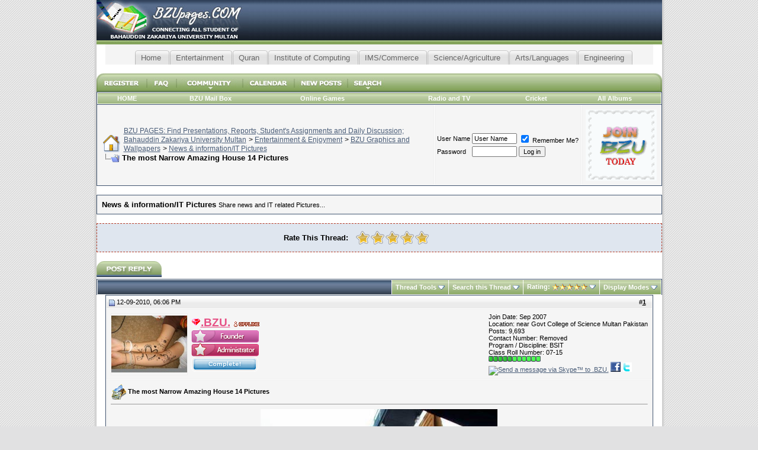

--- FILE ---
content_type: text/html; charset=windows-1256
request_url: http://bzupages.com/f348/most-narrow-amazing-house-14-pictures-11328/
body_size: 13127
content:
<!DOCTYPE html PUBLIC "-//W3C//DTD XHTML 1.0 Transitional//EN" "http://www.w3.org/TR/xhtml1/DTD/xhtml1-transitional.dtd"> <html xmlns="http://www.w3.org/1999/xhtml" dir="ltr" lang="en"> <head>
<base href="http://bzupages.com/" /><!--[if IE]></base><![endif]--> <link rel="canonical" href="http://bzupages.com/f348/most-narrow-amazing-house-14-pictures-11328/" /> <meta http-equiv="Content-Type" content="text/html; charset=windows-1256" /> <meta name="generator" content="vBulletin 3.8.2" /> <meta name="keywords" content="most,Narrow,Amazing,House,14,Pictures,amazing, house, narrow, pictures,  The most Narrow Amazing House 14 Pictures, Community,Friendship,lecture,News,Chit Chat, Comuter,Department,Islamic Stuff,Softwares" /> <meta name="description" content=" The most Narrow Amazing House 14 Pictures News &amp; information/IT Pictures" />  <style type="text/css" id="vbulletin_css">
/**
* vBulletin 3.8.2 CSS
* Style: 'Crastel'; Style ID: 97
*/
@import url("clientscript/vbulletin_css/style-946afc3f-00097.css");
</style> <link rel="stylesheet" type="text/css" href="http://bzupages.com/clientscript/vbulletin_important.css?v=389" /> <style type="text/css" id="bbcode_css"> <!--
.bbcode {
font-size:12px;
color:black;
}
.bbcode_title {
font-size:1em;
color:black;
}
// --> </style>  <script type="text/javascript" src="http://ajax.googleapis.com/ajax/libs/yui/2.9.0/build/yahoo-dom-event/yahoo-dom-event.js?v=389"></script> <script type="text/javascript" src="http://ajax.googleapis.com/ajax/libs/yui/2.9.0/build/connection/connection-min.js?v=389"></script> <script type="text/javascript"> <!--
var SESSIONURL = "s=a5393220f2541ed4935d511a5167d92d&";
var SECURITYTOKEN = "guest";
var IMGDIR_MISC = "images/crastel/misc";
var vb_disable_ajax = parseInt("0", 10);
// --> </script> <script type="text/javascript" src="http://bzupages.com/clientscript/vbulletin_global.js?v=389"></script> <script type="text/javascript" src="http://bzupages.com/clientscript/vbulletin_menu.js?v=389"></script> <link rel="alternate" type="application/rss+xml" title="BZU PAGES: Find Presentations, Reports, Student's Assignments and Daily Discussion; Bahauddin Zakariya University Multan RSS Feed" href="http://bzupages.com/external.php?type=RSS2" /> <link rel="alternate" type="application/rss+xml" title="BZU PAGES: Find Presentations, Reports, Student's Assignments and Daily Discussion; Bahauddin Zakariya University Multan - News &amp; information/IT Pictures - RSS Feed" href="http://bzupages.com/external.php?type=RSS2&amp;forumids=348" /> <link type="text/css" rel="stylesheet" media="all" href="/cometchat/css/cometchat.css" /> <style type="text/css">
 
      .tabsC {
      float:left;
      width:100%;
      background:#F4F4F4;
      font-size:93%;
      line-height:normal;
      }
    .tabsC ul {
	  margin:0;
	  padding:10px 10px 0 50px;
	  list-style:none;
      }
    .tabsC li {
      display:inline;
      margin:0;
      padding:0;
      }
    .tabsC a {
      float:left;
      background:url("images/bzu/tableftB.gif") no-repeat left top;
      margin:0;
      padding:0 0 0 4px;
      text-decoration:none;
      }
    .tabsC a span {
      float:left;
      display:block;
      background:url("images/bzu/tabrightB.gif") no-repeat right top;
      padding:5px 15px 4px 6px;
      color:#666;
      }
    /* Commented Backslash Hack hides rule from IE5-Mac \*/
    .tabsC a span {float:none;}
    /* End IE5-Mac hack */
    .tabsC a:hover span {
      color:#000;
      }
    .tabsC a:hover {
      background-position:0% -42px;
      }
    .tabsC a:hover span {
      background-position:100% -42px;
      }
	

	


</style><script type="text/javascript" src="http://bzupages.com/clientscript/ncode_imageresizer.js?v=1.0.2"></script> <script type="text/javascript"> <!--
NcodeImageResizer.MODE = 'enlarge';

NcodeImageResizer.MAXWIDTH = 770;
NcodeImageResizer.MAXHEIGHT = 1200;


NcodeImageResizer.MAXWIDTHSIGS = 400;
NcodeImageResizer.MAXHEIGHTSIGS = 100;

NcodeImageResizer.BBURL = 'http://bzupages.com';

vbphrase['ncode_imageresizer_warning_small'] = 'Click this bar to view the full image.';
vbphrase['ncode_imageresizer_warning_filesize'] = 'This image has been resized. Click this bar to view the full image. The original image is sized %1$sx%2$s and weights %3$sKB.';
vbphrase['ncode_imageresizer_warning_no_filesize'] = 'This image has been resized. Click this bar to view the full image. The original image is sized %1$sx%2$s.';
vbphrase['ncode_imageresizer_warning_fullsize'] = 'Click this bar to view the small image.';
//--> </script> <style type="text/css">

table.ncode_imageresizer_warning {
background: #FFFFE1; 
color: #000000; 
border: 1px solid #CCCFFF; 
	cursor: pointer;
}

table.ncode_imageresizer_warning td {
	font-size: 10px;
	vertical-align: middle;
	text-decoration: none;
}

table.ncode_imageresizer_warning td.td1 {
	padding: 5px;
}

table.ncode_imageresizer_warning td.td1 {
	padding: 2px;
}

</style> <title> The most Narrow Amazing House 14 Pictures - BZU PAGES: Find Presentations, Reports, Student's Assignments and Daily Discussion; Bahauddin Zakariya University Multan</title> <script type="text/javascript" src="http://bzupages.com/clientscript/vbulletin_post_loader.js?v=389"></script> <style type="text/css" id="vbulletin_showthread_css"> <!--
	
	#tag_edit_list { list-style:none; margin:0px; padding:0px; }
	#tag_edit_list li { float:left; display:block; width:200px; }
	#tag_edit_list li.mine { font-weight:bold; }
	
	#links div { white-space: nowrap; }
	#links img { vertical-align: middle; }
	--> </style> <style type="text/css">
		span.sortarrow {position:absolute;}
		span.sortarrow img {border:0;}
		a.sortheader {text-decoration:none; display:block; width:100%;}
	</style> <script type="text/javascript">
		var IMGDIR_BUTTON = "images/crastel/buttons";
	</script> <script type="text/javascript" src="http://bzupages.com/clientscript/sorttable.js"></script> </head> <body onload="">  <a name="top"></a> <table style="background-image:url(images/crastel/c2_04.jpg); repeat-x top;" border="0" width="955" cellpadding="0" cellspacing="0" align="center"> <tr> <td width="10" style="background-image:url(images/crastel/c2_01.jpg); background-repeat:repeat-y; background-position:right;">&nbsp;</td> <td><table border="0" width="100%" cellpadding="0" cellspacing="0"> <tr> <td align="left"><a href="http://bzupages.com/"><img src="http://bzupages.com/images/crastel/c2_02.jpg" border="0" alt="BZU PAGES: Find Presentations, Reports, Student's Assignments and Daily Discussion; Bahauddin Zakariya University Multan" /></a></td> <td width="100%" align="right" style="padding-bottom: 6px;"> </td> <td width="10"><img src="http://bzupages.com/images/crastel/c2_04.jpg" alt="Right Header" /></td> </tr> </table>    <div align="center"> <div class="page" style="width:955px; text-align:left"> <div style="padding:0px 15px 0px 15px" align="left">  <center> <div class="tabsC"> <ul> <li ><a href="http://bzupages.com/1-welcome-all-students/"  title="Home"> <span>Home</span></a></li> <li ><a href="http://bzupages.com/42-entertainment-enjoyment/"  title="Entertainment enjoyment" > <span>Entertainment</span></a></li> <li ><a rel="nofollow" href="https://www.almuslimeen.info/quran/"  title="Recite Quran Majeed" > <span>Quran</span></a></li> <li ><a href="http://bzupages.com/343-institute-computing/"  title="Institute of Computing"><span>Institute of Computing</span></a></li> <li ><a href="http://bzupages.com/344-ims-commerce/"  title="Institute of Management and Sciences and Commerce Department"><span>IMS/Commerce</span></a></li> <li ><a href="http://bzupages.com/197-faculty-science-agriculture/"  title="Faculty of Science and Agriculture "><span>Science/Agriculture</span></a></li> <li ><a href="http://bzupages.com/345-arts-languages/"  title="Faculty of Arts and Languages"><span>Arts/Languages</span></a></li> <li ><a href="http://bzupages.com/356-university-engineering/"  title="Engineering"><span>Engineering</span></a></li></ul> </div> <br> <script type="text/javascript"><!--
google_ad_client = "pub-1633313314688622";
/* 728x15, created 7/26/10 */
google_ad_slot = "9424417617";
google_ad_width = 728;
google_ad_height = 15;
//--> </script> <script type="text/javascript"
src="http://pagead2.googlesyndication.com/pagead/show_ads.js"> </script> </center> </div> </center> <script type="text/javascript"> <!--
function log_out()
{
	ht = document.getElementsByTagName("html");
	ht[0].style.filter = "progid:DXImageTransform.Microsoft.BasicImage(grayscale=1)";
	if (confirm('Are you sure you want to log out?'))
	{
		return true;
	}
	else
	{
		ht[0].style.filter = "";
		return false;
	}
}
//--> </script>  <div align="center"> <table cellpadding="0" style="background-image:url(images/crastel/c2_18.jpg);" cellspacing="0" border="0" width="100%" align="center"> <tr align="center"> <td ><a href="http://bzupages.com/register.php" rel="nofollow"><img src="http://bzupages.com/images/crastel/c2_12.jpg" alt="Register" width="84" height="31" border="0" /></a></td> <td ><a href="http://bzupages.com/faq.php" accesskey="5"><img src="http://bzupages.com/images/crastel/c2_11.jpg" alt="FAQ" width="50" height="31" border="0" /></a></td> <td id="community" ><a href="http://bzupages.com/f348/most-narrow-amazing-house-14-pictures-11328/?nojs=1#community"><img src="http://bzupages.com/images/crastel/c2_10.jpg" alt="Community" width="112" height="31" border="0" /></a><script type="text/javascript"> vbmenu_register("community", "TRUE");</script></td> <td ><a href="http://bzupages.com/calendar.php"><img src="http://bzupages.com/images/crastel/c2_13.jpg" alt="Calendar" width="87" height="31" border="0" /></a></td> <td ><a href="http://bzupages.com/search.php?do=getdaily" accesskey="2"><img src="http://bzupages.com/images/crastel/c2_17.jpg" alt="New Posts" width="90" height="31" border="0" /></a></td> <td id="navbar_search" ><a href="http://bzupages.com/search.php" accesskey="4" rel="nofollow"><img src="http://bzupages.com/images/crastel/c2_16.jpg" alt="Search" width="72" height="31" border="0" /></a><script type="text/javascript"> vbmenu_register("navbar_search", "TRUE");</script></td> <td width="100%" align="right"><img src="http://bzupages.com/images/crastel/c2_19.jpg" alt="Navbar Right Corner" width="24" height="31" /></td> </tr> </table> </div>  <div class="tborder" style="padding:1px; border-bottom-width:0px"> <table cellpadding="6" cellspacing="0" border="0" width="100%" align="center"> <tr align="center"> <script type="text/javascript"> <!--
function openRadioAndTV(stationid){
extras = '';
if (stationid) { extras = '?station=' + stationid; }
radioAndTVWindow = window.open('radioandtv.php' + extras, 'radioandtv', 'directories=no,height=500,width=700,location=no,menubar=no,resizable=yes,status=no,scrollbars=yes,toolbar=no');
}
//--> </script> <td class="vbmenu_control"> <a href="http://bzupages.com">HOME</a> </td> <td class="vbmenu_control"> <a target="_blank" href="http://mail.google.com/a/bzupages.com/">BZU Mail Box</a> </td> <td class="vbmenu_control"> <a href="http://bzupages.com/arcade.php">Online Games</a> </td> <td class="vbmenu_control"> <td class="vbmenu_control"><a href="javascript:openRadioAndTV()">Radio and TV</a></td> </td> <td class="vbmenu_control"> <a href="http://bzupages.com/cricket.php">Cricket</a> </td> </td> <td class="vbmenu_control"> <a href="http://bzupages.com/all_albums.php">All Albums</a> </td> </tr> </table> </div> <table class="tborder" cellpadding="6" cellspacing="1" border="0" width="100%" align="center"> <tr> <td class="alt1" width="100%"> <table cellpadding="0" cellspacing="0" border="0"> <tr valign="bottom"> <td><a href="http://bzupages.com/f348/most-narrow-amazing-house-14-pictures-11328/#" onclick="history.back(1); return false;"><img src="http://bzupages.com/images/crastel/misc/navbits_start.gif" alt="Go Back" border="0" /></a></td> <td>&nbsp;</td> <td width="100%"><span class="navbar"><a href="http://bzupages.com/" accesskey="1">BZU PAGES: Find Presentations, Reports, Student's Assignments and Daily Discussion; Bahauddin Zakariya University Multan</a></span> <span class="navbar">&gt; <a href="http://bzupages.com/42-entertainment-enjoyment/">Entertainment &amp; Enjoyment</a></span> <span class="navbar">&gt; <a href="http://bzupages.com/46-bzu-graphics-wallpapers/">BZU Graphics and Wallpapers</a></span> <span class="navbar">&gt; <a href="http://bzupages.com/348-news-information-pictures/">News &amp; information/IT Pictures</a></span> </td> </tr> <tr> <td class="navbar" style="font-size:10pt; padding-top:1px" colspan="3"><a href="http://bzupages.com/f348/most-narrow-amazing-house-14-pictures-11328/"><img class="inlineimg" src="http://bzupages.com/images/crastel/misc/navbits_finallink_ltr.gif" alt="Reload this Page" border="0" /></a> <strong>
	 The most Narrow Amazing House 14 Pictures

</strong></td> </tr> </table> </td> <td class="alt2" nowrap="nowrap" style="padding:0px">  <form action="http://bzupages.com/login.php?do=login" method="post" onsubmit="md5hash(vb_login_password, vb_login_md5password, vb_login_md5password_utf, 0)"> <script type="text/javascript" src="http://bzupages.com/clientscript/vbulletin_md5.js?v=389"></script> <table cellpadding="0" cellspacing="3" border="0"> <tr> <td class="smallfont" style="white-space: nowrap;"><label for="navbar_username">User Name</label></td> <td><input type="text" class="bginput" style="font-size: 11px" name="vb_login_username" id="navbar_username" size="10" accesskey="u" tabindex="101" value="User Name" onfocus="if (this.value == 'User Name') this.value = '';" /></td> <td class="smallfont" nowrap="nowrap"><label for="cb_cookieuser_navbar"><input type="checkbox" name="cookieuser" value="1" tabindex="103" id="cb_cookieuser_navbar" accesskey="c" checked="checked" /> Remember Me?</label></td> </tr> <tr> <td class="smallfont"><label for="navbar_password">Password</label></td> <td><input type="password" class="bginput" style="font-size: 11px" name="vb_login_password" id="navbar_password" size="10" tabindex="102" /></td> <td><input type="submit" class="button" value="Log in" tabindex="104" title="Enter your username and password in the boxes provided to login, or click the 'register' button to create a profile for yourself." accesskey="s" /></td> </tr> </table> <input type="hidden" name="s" value="a5393220f2541ed4935d511a5167d92d" /> <input type="hidden" name="securitytoken" value="guest" /> <input type="hidden" name="do" value="login" /> <input type="hidden" name="vb_login_md5password" /> <input type="hidden" name="vb_login_md5password_utf" /> </form></td><td class="alt1"><a href="http://bzupages.com/register.php"><img border="0" src="http://bzupages.com/images/join-bzu.gif"></td>  </td> </tr> </table>  <br /> <table class="tborder" cellpadding="6" cellspacing="1" border="0" width="100%" align="center"> <tr> <td class="alt1" width="100%"><strong>News &amp; information/IT Pictures</strong> <span class="smallfont">Share news and IT related Pictures...</span></td> </tr> </table> <br />   <div class="vbmenu_popup" id="community_menu" style="display:none;margin-top:3px" align="left"> <table cellpadding="4" cellspacing="1" border="0"> <tr><td class="thead">Community Links</td></tr> <tr><td class="vbmenu_option"><a href="http://bzupages.com/group.php">Social Groups</a></td></tr> <tr><td class="vbmenu_option"><a href="http://bzupages.com/album.php">Pictures &amp; Albums </a></td></tr> <tr><td class="vbmenu_option"><a href="http://bzupages.com/profile.php?do=buddylist">Contacts</a></td></tr> <tr><td class="vbmenu_option"><a href="http://bzupages.com/memberlist.php">Members List</a></td></tr> <tr><td class="vbmenu_option"><a href="http://bzupages.com/albumall.php">Album Gallery</a></td></tr> </table> </div>   <div class="vbmenu_popup" id="navbar_search_menu" style="display:none;margin-top:3px" align="left"> <table cellpadding="4" cellspacing="1" border="0"> <td class="thead">Search Forums</td> </tr> <tr> <td class="vbmenu_option" title="nohilite"> <form action="http://bzupages.com/search.php?do=process" method="post"> <input type="hidden" name="do" value="process" /> <input type="hidden" name="quicksearch" value="1" /> <input type="hidden" name="childforums" value="1" /> <input type="hidden" name="exactname" value="1" /> <input type="hidden" name="s" value="a5393220f2541ed4935d511a5167d92d" /> <input type="hidden" name="securitytoken" value="guest" /> <div><input type="text" class="bginput" name="query" size="25" tabindex="1001" /><input type="submit" class="button" value="Go" tabindex="1004" /></div> <div style="margin-top:6px"> <label for="rb_nb_sp0"><input type="radio" name="showposts" value="0" id="rb_nb_sp0" tabindex="1002" checked="checked" />Show Threads</label>
						&nbsp;
						<label for="rb_nb_sp1"><input type="radio" name="showposts" value="1" id="rb_nb_sp1" tabindex="1003" />Show Posts</label> </div> </form> </td> </tr> <tr> <td class="vbmenu_option"><a href="http://bzupages.com/tags/" rel="nofollow">Tag Search</a></td> </tr> <tr> <td class="vbmenu_option"><a href="http://bzupages.com/search.php" accesskey="4" rel="nofollow">Advanced Search</a></td> </tr> </table> </div>    <div class="vbmenu_popup" id="pagenav_menu" style="display:none"> <table cellpadding="4" cellspacing="1" border="0"> <tr> <td class="thead" nowrap="nowrap">Go to Page...</td> </tr> <tr> <td class="vbmenu_option" title="nohilite"> <form action="http://bzupages.com/" method="get" onsubmit="return this.gotopage()" id="pagenav_form"> <input type="text" class="bginput" id="pagenav_itxt" style="font-size:11px" size="4" /> <input type="button" class="button" id="pagenav_ibtn" value="Go" /> </form> </td> </tr> </table> </div>  <style type="text/css"> <!--
	/*             styles for the star rater                */	
	.star-rating{
		list-style:none;
		margin: 0px;
		padding:0px;
		height: 25px;
		width: 125px;
		position: relative;
		background: url(images/rating/stars.png);		
	}
	.star-rating li{
		padding:0px;
		margin:0px;
		float:left;		
	}
	.star-rating li a{
		display:block;
		height:25px;
		width:25px;
		text-decoration: none;
		text-indent: -9999px;
		z-index: 10;
		position: absolute;
		padding: 0px;
		overflow:hidden;
	}
	.star-rating li a:hover{
		background: url(images/rating/stars.png) left center;
		z-index: 2;
		left: 0px;
		border:none;
	}
	.star-rating a.one-star{
		left: 0px;
	}
	.star-rating a.one-star:hover{
		width:25px;
	}
	.star-rating a.two-stars{
		left:25px;
	}
	.star-rating a.two-stars:hover{
		width: 50px;
	}
	.star-rating a.three-stars{
		left: 50px;
	}
	.star-rating a.three-stars:hover{
		width: 75px;
	}
	.star-rating a.four-stars{
		left: 75px;
	}	
	.star-rating a.four-stars:hover{
		width: 100px;
	}
	.star-rating a.five-stars{
		left: 100px;
	}
	.star-rating a.five-stars:hover{
		width: 125px;
	}
	.star-rating li.current-rating{
		background: url(images/rating/stars.png) left bottom;
		height: 25px;
		z-index: 1;
	}
	
	/* remove halo effect in firefox   */
	a:active{
		outline: none;
	}	
.rate{background: #FFDC84;color: #000;border: 1px solid #000;}
.ratetext{font: bold 10pt verdana, geneva, lucida, 'lucida grande', arial, helvetica, sans-serif;}
.quickajaxrating{
padding: 5px;
background: #DFE6EF;
border: 1px dashed #B53A25;
color: #000000;
}

.quickajaxrating2{
padding: 5px;
background: #DFE6EF;
color: #000000;
}
        --> </style> <div class="quickajaxrating" style="text-align:center; padding-bottom: 5px;"> <span id="oneclick_container"> <noscript>Rating:</noscript> <form action="http://bzupages.com/threadrate.php?t=11328" method="post" id="oneclick_vote_one"> <input type="hidden" name="s" value="a5393220f2541ed4935d511a5167d92d" /> <input type="hidden" name="t" value="11328" /> <input type="hidden" name="pp" value="10" /> <input type="hidden" name="page" value="1" /> <input type="hidden" name="vote" value="1" /> <input type="submit" value="1" style="display:none;" /> <noscript><input type="submit" value="1" /></noscript> </form> <form action="http://bzupages.com/threadrate.php?t=11328" method="post" id="oneclick_vote_two"> <input type="hidden" name="s" value="a5393220f2541ed4935d511a5167d92d" /> <input type="hidden" name="t" value="11328" /> <input type="hidden" name="pp" value="10" /> <input type="hidden" name="page" value="1" /> <input type="hidden" name="vote" value="2" /> <input type="submit" value="1" style="display:none;" /> <noscript><input type="submit" value="2" /></noscript> </form> <form action="http://bzupages.com/threadrate.php?t=11328" method="post" id="oneclick_vote_three"> <input type="hidden" name="s" value="a5393220f2541ed4935d511a5167d92d" /> <input type="hidden" name="t" value="11328" /> <input type="hidden" name="pp" value="10" /> <input type="hidden" name="page" value="1" /> <input type="hidden" name="vote" value="3" /> <input type="submit" value="1" style="display:none;" /> <noscript><input type="submit" value="3" /></noscript> </form> <form action="http://bzupages.com/threadrate.php?t=11328" method="post" id="oneclick_vote_four"> <input type="hidden" name="s" value="a5393220f2541ed4935d511a5167d92d" /> <input type="hidden" name="t" value="11328" /> <input type="hidden" name="pp" value="10" /> <input type="hidden" name="page" value="1" /> <input type="hidden" name="vote" value="4" /> <input type="submit" value="1" style="display:none;" /> <noscript><input type="submit" value="4" /></noscript> </form> <form action="http://bzupages.com/threadrate.php?t=11328" method="post" id="oneclick_vote_five"> <input type="hidden" name="s" value="a5393220f2541ed4935d511a5167d92d" /> <input type="hidden" name="t" value="11328" /> <input type="hidden" name="pp" value="10" /> <input type="hidden" name="page" value="1" /> <input type="hidden" name="vote" value="5" /> <input type="submit" value="1" style="display:none;" /> <noscript><input type="submit" value="5" /></noscript> </form> <script type="text/javascript"><!--
        var threadid = 11328;
        document.write('<table cellpadding="6" cellspacing="0" border="0" width="100%"><tr><td align="right" width="45%" nowrap="nowrap"><div><strong>Rate This Thread:</strong></div></td><td align="left" width="55%" nowrap="nowrap"><ul class="star-rating"><li class="current-rating" style="width:125px;"></li><li><a href="javascript:void(0);" id="oneclick_vote_one_submit" title="Terrible" class="one-star"></a></li><li><a href="javascript:void(0);" id="oneclick_vote_two_submit" title="Bad" class="two-stars"></a></li><li><a href="javascript:void(0);" id="oneclick_vote_three_submit" title="Average" class="three-stars"></a></li><li><a href="javascript:void(0);" id="oneclick_vote_four_submit" title="Good" class="four-stars"></a></li><li><a href="javascript:void(0);" id="oneclick_vote_five_submit" title="Excellent" class="five-stars"></a></li></ul></td></tr></table>');
        --> </script> <script type="text/javascript" src="http://bzupages.com/clientscript/vbulletin_ajax_oneclick_threadrate.js?v=389"></script> <script type="text/javascript"> <!--
            var threadid = 11328;
            vB_AJAX_OneClick_ThreadRate_Init('oneclick_vote_one');
            vB_AJAX_OneClick_ThreadRate_Init('oneclick_vote_two');
            vB_AJAX_OneClick_ThreadRate_Init('oneclick_vote_three');
            vB_AJAX_OneClick_ThreadRate_Init('oneclick_vote_four');
            vB_AJAX_OneClick_ThreadRate_Init('oneclick_vote_five');
        --> </script> </span> <span id="oneclick_threadrating_current"></span> <span id="oneclick_threadrating_response"></span> </div> <br /> <a name="poststop" id="poststop"></a>  <table cellpadding="0" cellspacing="0" border="0" width="100%" style="margin-bottom:3px"> <tr valign="bottom"> <td class="smallfont"><a href="http://bzupages.com/newreply.php?do=newreply&amp;noquote=1&amp;p=23576" rel="nofollow"><img src="http://bzupages.com/images/crastel/buttons/reply.gif" alt="Reply" border="0" /></a></td> </tr> </table>   <table class="tborder" cellpadding="6" cellspacing="1" border="0" width="100%" align="center" style="border-bottom-width:0px"> <tr> <td class="tcat" width="100%"> <div class="smallfont">
		
		&nbsp;
		</div> </td> <td class="vbmenu_control" id="threadtools" nowrap="nowrap"> <a href="http://bzupages.com/f348/most-narrow-amazing-house-14-pictures-11328/?nojs=1#goto_threadtools">Thread Tools</a> <script type="text/javascript"> vbmenu_register("threadtools"); </script> </td> <td class="vbmenu_control" id="threadsearch" nowrap="nowrap"> <a href="http://bzupages.com/f348/most-narrow-amazing-house-14-pictures-11328/?nojs=1#goto_threadsearch">Search this Thread</a> <script type="text/javascript"> vbmenu_register("threadsearch"); </script> </td> <td class="vbmenu_control" id="threadrating" nowrap="nowrap"> <a href="http://bzupages.com/f348/most-narrow-amazing-house-14-pictures-11328/?nojs=1#goto_threadrating"><span id="threadrating_current">Rating: <img class="inlineimg" src="http://bzupages.com/images/rating/rating_5.gif" alt="Thread Rating: 1 votes, 5.00 average." border="0" /></span></a> <script type="text/javascript"> vbmenu_register("threadrating"); </script> </td> <td class="vbmenu_control" id="displaymodes" nowrap="nowrap"> <a href="http://bzupages.com/f348/most-narrow-amazing-house-14-pictures-11328/?nojs=1#goto_displaymodes">Display Modes</a> <script type="text/javascript"> vbmenu_register("displaymodes"); </script> </td> </tr> </table>   </div> </div> </div>   <div id="posts">  <div align="center"> <div class="page" style="width:955px; text-align:left"> <div style="padding:0px 15px 0px 15px" align="left"> <div id="edit23576" style="padding:0px 0px 6px 0px">  <table class="tborder" id="post23576" cellpadding="6" cellspacing="1" border="0" width="100%" align="center"> <tr> <td class="thead" > <div class="normal" style="float:right">
			&nbsp;
			#<a href="http://bzupages.com/23576-post1.html" target="new"  id="postcount23576" name="1"><strong>1</strong></a> &nbsp;
			
			
			
			
			
		</div> <div class="normal">  <a name="post23576"><img class="inlineimg" src="http://bzupages.com/images/crastel/statusicon/post_old.gif" alt="Old" border="0" /></a>
			
				12-09-2010, 06:06 PM
			
			
			 </div> </td> </tr> <tr> <td class="alt2" style="padding:0px">  <table cellpadding="0" cellspacing="6" border="0" width="100%"> <tr> <td class="alt2"><a rel="nofollow" href="http://bzupages.com/member.php?u=1"><img src="http://bzupages.com/avatars/-bzu-.gif?dateline=1328519709" width="128" height="96" alt=".BZU.'s Avatar" border="0" /></a></td> <td nowrap="nowrap"> <div id="postmenu_23576"> <a rel="nofollow" class="bigusername" href="http://bzupages.com/member.php?u=1"><img src="http://bzupages.com/images/id/diamond_pink.gif" border="0"><font color="#E65185"><b>.BZU.</b></font></a> <img class="inlineimg" src="http://bzupages.com/images/crastel/statusicon/user_offline.gif" alt=".BZU. is offline" border="0" /> </div> <div class="smallfont"><img src="http://bzupages.com/images/bzu_ranks/founder.gif" alt="" border="" /><br /><img src="http://bzupages.com/images/bzu_ranks/administrator.gif" alt="" border="" /><br /><img src="http://bzupages.com/images/progress/10_blue.gif" alt="" border="" /></div> </td> <td width="100%">&nbsp;</td> <td valign="top" nowrap="nowrap"> <div class="smallfont"> <div>Join Date: Sep 2007</div> <div>Location: near Govt College of Science Multan Pakistan</div> <div>
						Posts: 9,693
					</div> <div class="smallfont">Contact Number: Removed</div> <div class="smallfont">Program / Discipline: BSIT</div> <div class="smallfont">Class Roll Number: 07-15</div> <div><span id="repdisplay_23576_1"><img class="inlineimg" src="http://bzupages.com/images/reputation/reputation_pos.gif" alt=".BZU. has a reputation beyond repute" border="0" /><img class="inlineimg" src="http://bzupages.com/images/reputation/reputation_pos.gif" alt=".BZU. has a reputation beyond repute" border="0" /><img class="inlineimg" src="http://bzupages.com/images/reputation/reputation_pos.gif" alt=".BZU. has a reputation beyond repute" border="0" /><img class="inlineimg" src="http://bzupages.com/images/reputation/reputation_pos.gif" alt=".BZU. has a reputation beyond repute" border="0" /><img class="inlineimg" src="http://bzupages.com/images/reputation/reputation_pos.gif" alt=".BZU. has a reputation beyond repute" border="0" /><img class="inlineimg" src="http://bzupages.com/images/reputation/reputation_highpos.gif" alt=".BZU. has a reputation beyond repute" border="0" /><img class="inlineimg" src="http://bzupages.com/images/reputation/reputation_highpos.gif" alt=".BZU. has a reputation beyond repute" border="0" /><img class="inlineimg" src="http://bzupages.com/images/reputation/reputation_highpos.gif" alt=".BZU. has a reputation beyond repute" border="0" /><img class="inlineimg" src="http://bzupages.com/images/reputation/reputation_highpos.gif" alt=".BZU. has a reputation beyond repute" border="0" /><img class="inlineimg" src="http://bzupages.com/images/reputation/reputation_highpos.gif" alt=".BZU. has a reputation beyond repute" border="0" /><img class="inlineimg" src="http://bzupages.com/images/reputation/reputation_highpos.gif" alt=".BZU. has a reputation beyond repute" border="0" /></span></div> <div> <a href="http://bzupages.com/f348/most-narrow-amazing-house-14-pictures-11328/#" onclick="imwindow('skype', '1', 400, 285); return false;"><img src="http://mystatus.skype.com/smallicon/innocent.baby" alt="Send a message via Skype&trade; to .BZU." border="0" /></a><input type="hidden" name="FaceBook Profile ID" value="jannat.ki.talash"> <a rel="nofollow" href="http://www.facebook.com/jannat.ki.talash" target="_blank"> <img src="http://bzupages.com/images/misc/icon_facebook.gif" alt="" title="FaceBook Friend ID: jannat.ki.talash" border="0"></a><input type="hidden" name="Twitter ID" value="gulgasht"> <a rel="nofollow" href="http://twitter.com/gulgasht"  target="_blank"> <img src="http://bzupages.com/images/misc/icon_twitter.gif" alt="" title="Twitter ID: gulgasht" border="0"></a></div> </div> </td> </tr> </table>  </td> </tr> <tr> <td class="alt1" id="td_post_23576">   <div class="smallfont"> <img class="inlineimg" src="http://bzupages.com/images/icons/camera.gif" alt="Wallpapers" border="0" /> <strong>The most Narrow Amazing House 14 Pictures</strong> </div> <hr size="1" style="color:#ffffff; background-color:#ffffff" />   <div id="post_message_23576"> <div align="center"><img onload="NcodeImageResizer.createOn(this);" src="http://bzupages.com/attachments/18887d1284296771-most-narrow-house-1-.jpg" border="0" alt="Name:  The most Narrow House (1).jpg
Views: 483
Size:  34.6 KB" style="margin: 2px" /><br /> <br /> <img onload="NcodeImageResizer.createOn(this);" src="http://bzupages.com/attachments/18888d1284296771-most-narrow-house-2-.jpg" border="0" alt="Name:  The most Narrow House (2).jpg
Views: 474
Size:  30.1 KB" style="margin: 2px" /><br /> <br /> <img onload="NcodeImageResizer.createOn(this);" src="http://bzupages.com/attachments/18889d1284296771-most-narrow-house-3-.jpg" border="0" alt="Name:  The most Narrow House (3).jpg
Views: 429
Size:  18.5 KB" style="margin: 2px" /><br /> <br /> <img onload="NcodeImageResizer.createOn(this);" src="http://bzupages.com/attachments/18890d1284296771-most-narrow-house-4-.jpg" border="0" alt="Name:  The most Narrow House (4).jpg
Views: 418
Size:  24.7 KB" style="margin: 2px" /><br /> <br /> <img onload="NcodeImageResizer.createOn(this);" src="http://bzupages.com/attachments/18891d1284296771-most-narrow-house-5-.jpg" border="0" alt="Name:  The most Narrow House (5).jpg
Views: 430
Size:  32.7 KB" style="margin: 2px" /><br /> <br /> <img onload="NcodeImageResizer.createOn(this);" src="http://bzupages.com/attachments/18892d1284296771-most-narrow-house-6-.jpg" border="0" alt="Name:  The most Narrow House (6).jpg
Views: 415
Size:  31.8 KB" style="margin: 2px" /><br /> <br /> <img onload="NcodeImageResizer.createOn(this);" src="http://bzupages.com/attachments/18893d1284296771-most-narrow-house-7-.jpg" border="0" alt="Name:  The most Narrow House (7).jpg
Views: 388
Size:  29.0 KB" style="margin: 2px" /><br /> <br /> <img onload="NcodeImageResizer.createOn(this);" src="http://bzupages.com/attachments/18894d1284296771-most-narrow-house-8-.jpg" border="0" alt="Name:  The most Narrow House (8).jpg
Views: 448
Size:  31.6 KB" style="margin: 2px" /><br /> <br /> <img onload="NcodeImageResizer.createOn(this);" src="http://bzupages.com/attachments/18895d1284296771-most-narrow-house-9-.jpg" border="0" alt="Name:  The most Narrow House (9).jpg
Views: 477
Size:  28.8 KB" style="margin: 2px" /><br /> <br /> <img onload="NcodeImageResizer.createOn(this);" src="http://bzupages.com/attachments/18896d1284296771-most-narrow-house-10-.jpg" border="0" alt="Name:  The most Narrow House (10).jpg
Views: 445
Size:  21.4 KB" style="margin: 2px" /><br /> <br /> <img onload="NcodeImageResizer.createOn(this);" src="http://bzupages.com/attachments/18897d1284296792-most-narrow-house-11-.jpg" border="0" alt="Name:  The most Narrow House (11).jpg
Views: 427
Size:  23.7 KB" style="margin: 2px" /><br /> <br /> <img onload="NcodeImageResizer.createOn(this);" src="http://bzupages.com/attachments/18898d1284296792-most-narrow-house-12-.jpg" border="0" alt="Name:  The most Narrow House (12).jpg
Views: 440
Size:  30.4 KB" style="margin: 2px" /><br /> <br /> <img onload="NcodeImageResizer.createOn(this);" src="http://bzupages.com/attachments/18899d1284296792-most-narrow-house-13-.jpg" border="0" alt="Name:  The most Narrow House (13).jpg
Views: 452
Size:  22.4 KB" style="margin: 2px" /><br /> <br /> <img onload="NcodeImageResizer.createOn(this);" src="http://bzupages.com/attachments/18900d1284296792-most-narrow-house.jpg" border="0" alt="Name:  The most Narrow House.jpg
Views: 430
Size:  25.5 KB" style="margin: 2px" /></div> <br> <div align="center"> <script type="text/javascript"><!--
google_ad_client = "pub-1633313314688622";
/* 728x90, created 8/14/10 */
google_ad_slot = "3828930433";
google_ad_width = 728;
google_ad_height = 90;
//--> </script> <script type="text/javascript"
src="http://pagead2.googlesyndication.com/pagead/show_ads.js"> </script> </div> </div>   <div style="padding:6px"> </div>   <div>
				__________________<br /> <div align="center"><div align="left"> <font face="Georgia"><font size="2"><b><i><font color="DarkSlateBlue"><font color="RoyalBlue">(¯`v´¯)</font></font></i></b></font></font><font face="Georgia"><font size="2"><b><i><font color="DarkSlateBlue"><br /> <font color="Red">`*.¸.*`                         </font></font> <br /> <font color="SlateGray">¸.*´¸.*´¨) ¸.*´¨)                          </font><br /> <font color="DarkRed">(¸.*´ (¸.</font></i></b></font></font><font face="Georgia"><i><font size="2"><b><font color="DarkSlateBlue"><font color="Indigo"><u><a href="http://bzupages.com" target="_blank">Bzu Forum</a></u></font></font></b></font></i><b><font color="red"><font color="yellowgreen"><br /> </font></font></b></font><div align="center"><font face="Georgia"><img src="http://bzupages.com/avatars/-bzu-.gif?type=sigpic&amp;dateline=1226871769" alt="" border="0" /></font><font face="Georgia"><i><font size="2"><b><font color="DarkSlateBlue"><font color="Indigo"><br /> </font></font></b></font></i></font><div align="left"><div style="width: 100%; background-color:black"><img src="http://bzupages.com/images/smilies/cutegirl.gif" border="0" alt="" title="Cutegirl" class="inlineimg" /><font face="Times New Roman"><font color="PaleGreen"><b><font size="3"><font face="Garamond">Don't cry because it's over, smile because it happened <img src="http://bzupages.com/images/smilies/scratchchin.gif" border="0" alt="" title="Scratchchin" class="inlineimg" /><br /> </font></font></b></font></font></div></div> </div></div> </div> </div>  <div style="margin-top: 10px" align="right">  <div id="fb-root"><fb:like></fb:like></div> <script>
  window.fbAsyncInit = function() {
    FB.init({appId: '255955255198', status: true, cookie: true,
             xfbml: true});
  };
  (function() {
    var e = document.createElement('script'); e.async = true;
    e.src = document.location.protocol +
      '//connect.facebook.net/en_US/all.js';
    document.getElementById('fb-root').appendChild(e);
  }());
</script> <a href="http://bzupages.com/newreply.php?do=newreply&amp;p=23576" rel="nofollow"><img src="http://bzupages.com/images/crastel/buttons/quote.gif" alt="Reply With Quote" border="0" /></a>  </div>  </td> </tr> </table>   </div> </div> </div> </div>    <div align="center"> <div class="page" style="width:955px; text-align:left"> <div style="padding:0px 15px 0px 15px" align="left"> <div id="edit23579" style="padding:0px 0px 6px 0px"> <table class="tborder" id="post23579" cellpadding="6" cellspacing="1" border="0" width="100%" align="center"> <tr> <td class="thead" > <div class="normal" style="float:right">
			&nbsp;
			#<a href="http://bzupages.com/23579-post2.html" target="new"  id="postcount23579" name="2"><strong>2</strong></a> &nbsp;
			
			
			
			
			
		</div> <div class="normal">  <a name="post23579"><img class="inlineimg" src="http://bzupages.com/images/crastel/statusicon/post_old.gif" alt="Old" border="0" /></a>
			
				12-09-2010, 06:33 PM
			
			
			 </div> </td> </tr> <tr> <td class="alt2" style="padding:0px">  <table cellpadding="0" cellspacing="6" border="0" width="100%"> <tr> <td class="alt2"><a rel="nofollow" href="http://bzupages.com/member.php?u=3137"><img src="http://bzupages.com/avatars/salman-mushtaq.gif?dateline=1328620243" width="98" height="130" alt="Salman Mushtaq's Avatar" border="0" /></a></td> <td nowrap="nowrap"> <div id="postmenu_23579"> <a rel="nofollow" class="bigusername" href="http://bzupages.com/member.php?u=3137"><img src="http://bzupages.com/images/id/co-admin.gif" border="0"><font color="#D60004"><b>Salman Mushtaq</b></font></a> <img class="inlineimg" src="http://bzupages.com/images/crastel/statusicon/user_offline.gif" alt="Salman Mushtaq is offline" border="0" /> </div> <div class="smallfont"><h3 align="left"><i><b><blink>Feel The Difference</blink></b></i></h3></div> <div class="smallfont"><img src="http://bzupages.com/images/bzu_ranks/coadmin.gif" alt="" border="" /><br /><img src="http://bzupages.com/images/bzu_ranks/member.gif" alt="" border="" /><br /><img src="http://bzupages.com/images/progress/10_blue.gif" alt="" border="" /></div> </td> <td width="100%">&nbsp;</td> <td valign="top" nowrap="nowrap"> <div class="smallfont"> <div>Join Date: Jul 2010</div> <div>Location: Riyadh</div> <div>Age: 35</div> <div>
						Posts: 4,544
					</div> <div class="smallfont">Contact Number: See my signature at the end of my posts</div> <div class="smallfont">Program / Discipline: MIT</div> <div class="smallfont">Class Roll Number: MITF12A006</div> <div><span id="repdisplay_23579_3137"><img class="inlineimg" src="http://bzupages.com/images/reputation/reputation_pos.gif" alt="Salman Mushtaq has a reputation beyond repute" border="0" /><img class="inlineimg" src="http://bzupages.com/images/reputation/reputation_pos.gif" alt="Salman Mushtaq has a reputation beyond repute" border="0" /><img class="inlineimg" src="http://bzupages.com/images/reputation/reputation_pos.gif" alt="Salman Mushtaq has a reputation beyond repute" border="0" /><img class="inlineimg" src="http://bzupages.com/images/reputation/reputation_pos.gif" alt="Salman Mushtaq has a reputation beyond repute" border="0" /><img class="inlineimg" src="http://bzupages.com/images/reputation/reputation_pos.gif" alt="Salman Mushtaq has a reputation beyond repute" border="0" /><img class="inlineimg" src="http://bzupages.com/images/reputation/reputation_highpos.gif" alt="Salman Mushtaq has a reputation beyond repute" border="0" /><img class="inlineimg" src="http://bzupages.com/images/reputation/reputation_highpos.gif" alt="Salman Mushtaq has a reputation beyond repute" border="0" /><img class="inlineimg" src="http://bzupages.com/images/reputation/reputation_highpos.gif" alt="Salman Mushtaq has a reputation beyond repute" border="0" /><img class="inlineimg" src="http://bzupages.com/images/reputation/reputation_highpos.gif" alt="Salman Mushtaq has a reputation beyond repute" border="0" /><img class="inlineimg" src="http://bzupages.com/images/reputation/reputation_highpos.gif" alt="Salman Mushtaq has a reputation beyond repute" border="0" /><img class="inlineimg" src="http://bzupages.com/images/reputation/reputation_highpos.gif" alt="Salman Mushtaq has a reputation beyond repute" border="0" /></span></div> <div> <a href="http://bzupages.com/f348/most-narrow-amazing-house-14-pictures-11328/#" onclick="imwindow('yahoo', '3137', 400, 200); return false;"><img src="http://bzupages.com/images/crastel/misc/im_yahoo.gif" alt="Send a message via Yahoo to Salman Mushtaq" border="0" /></a> <a href="http://bzupages.com/f348/most-narrow-amazing-house-14-pictures-11328/#" onclick="imwindow('skype', '3137', 400, 285); return false;"><img src="http://mystatus.skype.com/smallicon/djs_guru" alt="Send a message via Skype&trade; to Salman Mushtaq" border="0" /></a><input type="hidden" name="FaceBook Profile ID" value="Salman Mushtaq"> <a rel="nofollow" href="http://www.facebook.com/Salman Mushtaq" target="_blank"> <img src="http://bzupages.com/images/misc/icon_facebook.gif" alt="" title="FaceBook Friend ID: Salman Mushtaq" border="0"></a><input type="hidden" name="Gmail ID" value="salman14890@gmail.c"> <a href="mailto:salman14890@gmail.c@gmail.com?subject=Hello, I have got your ID from forum" target="_blank"> <img src="http://bzupages.com/images/misc/icon_gmail.gif" alt="" title="Gmail ID: salman14890@gmail.c" border="0"></a><input type="hidden" name="Youtube Channel ID" value="Salman Mushtaq"> <a rel="nofollow" href="http://www.youtube.com/user/Salman Mushtaq"  target="_blank"> <img src="http://bzupages.com/images/misc/icon_utube.gif" alt="" title="You tube Channel Name: Salman Mushtaq" border="0"></a></div> </div> </td> </tr> </table>  </td> </tr> <tr> <td class="alt1" id="td_post_23579">   <div class="smallfont"> <img class="inlineimg" src="http://bzupages.com/images/icons/icon1.gif" alt="Default" border="0" /> <strong>Re: The most Narrow Amazing House 14 Pictures</strong> </div> <hr size="1" style="color:#ffffff; background-color:#ffffff" />   <div id="post_message_23579">
			
			hmmm good job man nice pictures
<br> </div>  <div style="margin-top: 10px" align="right">  <a href="http://bzupages.com/newreply.php?do=newreply&amp;p=23579" rel="nofollow"><img src="http://bzupages.com/images/crastel/buttons/quote.gif" alt="Reply With Quote" border="0" /></a>  </div>  </td> </tr> </table>   </div> </div> </div> </div>  <div id="lastpost"></div></div>   <div align="center"> <div class="page" style="width:955px; text-align:left"> <div style="padding:0px 15px 0px 15px" align="left">   <table cellpadding="0" cellspacing="0" border="0" width="100%" style="margin-top:-3px"> <tr valign="top"> <td class="smallfont"><a href="http://bzupages.com/newreply.php?do=newreply&amp;noquote=1&amp;p=23579" rel="nofollow"><img src="http://bzupages.com/images/crastel/buttons/reply.gif" alt="Reply" border="0" /></a></td> </tr> </table>   <br /> <table class="tborder" cellpadding="6" cellspacing="1" border="0" width="100%" align="center"> <tr> <td class="thead"> <a name="taglist"></a> <a href="http://bzupages.com/tags/">Tags</a> </td> </tr> <tr> <td class="alt1 smallfont" id="tag_list_cell"><a href="http://bzupages.com/tags/amazing.html">amazing</a>, <a href="http://bzupages.com/tags/house.html">house</a>, <a href="http://bzupages.com/tags/narrow.html">narrow</a>, <a href="http://bzupages.com/tags/pictures.html">pictures</a> <img src="http://bzupages.com/images/crastel/misc/11x11progress.gif" id="tag_form_progress" class="inlineimg" style="display:none" alt="" /></td> </tr> </table> <script type="text/javascript" src="http://bzupages.com/clientscript/vbulletin_ajax_taglist.js?v=389"></script> <script type="text/javascript" src="http://bzupages.com/clientscript/vbulletin_ajax_tagsugg.js?v=389"></script>    <script type="text/javascript" src="http://bzupages.com/clientscript/vbulletin_lightbox.js?v=389"></script> <script type="text/javascript"> <!--
	vBulletin.register_control("vB_Lightbox_Container", "posts", 1);
	//--> </script>   <br /> <div class="smallfont" align="center"> <strong>&laquo;</strong> <a href="http://bzupages.com/news-information-pictures/11328-most-narrow-amazing-house-14-pictures-prev-thread.html" rel="nofollow">Previous Thread</a>
			|
			<a href="http://bzupages.com/news-information-pictures/11328-most-narrow-amazing-house-14-pictures-next-thread.html" rel="nofollow">Next Thread</a> <strong>&raquo;</strong> </div>   <br /> <table class="tborder" cellpadding="6" cellspacing="1" border="0" width="100%" align="center"> <tr> <td class="tcat" colspan="2">
			Currently Active Users Viewing This Thread: 1 <span class="normal">(0 members and 1 guests)</span> </td> </tr> <tr> <td class="alt1" colspan="2"> <span class="smallfont">&nbsp;</span> </td> </tr> </table>   <br />  <div class="vbmenu_popup" id="threadtools_menu" style="display:none"> <form action="http://bzupages.com/postings.php?t=11328&amp;pollid=" method="post" name="threadadminform"> <table cellpadding="4" cellspacing="1" border="0"> <tr> <td class="thead">Thread Tools<a name="goto_threadtools"></a></td> </tr> <tr> <td class="vbmenu_option"><img class="inlineimg" src="http://bzupages.com/images/crastel/buttons/printer.gif" alt="Show Printable Version" /> <a href="http://bzupages.com/printthread.php?t=11328" accesskey="3" rel="nofollow">Show Printable Version</a></td> </tr> <tr> <td class="vbmenu_option"><img class="inlineimg" src="http://bzupages.com/images/crastel/buttons/sendtofriend.gif" alt="Email this Page" /> <a href="http://bzupages.com/sendmessage.php?do=sendtofriend&amp;t=11328" rel="nofollow">Email this Page</a></td> </tr> </table> </form> </div>    <div class="vbmenu_popup" id="displaymodes_menu" style="display:none"> <table cellpadding="4" cellspacing="1" border="0"> <tr> <td class="thead">Display Modes<a name="goto_displaymodes"></a></td> </tr> <tr> <td class="vbmenu_option" title="nohilite"><img class="inlineimg" src="http://bzupages.com/images/crastel/buttons/mode_linear.gif" alt="Linear Mode" /> <strong>Linear Mode</strong></td> </tr> <tr> <td class="vbmenu_option"><img class="inlineimg" src="http://bzupages.com/images/crastel/buttons/mode_hybrid.gif" alt="Hybrid Mode" /> <a href="http://bzupages.com/f348/most-narrow-amazing-house-14-pictures-11328/?mode=hybrid">Switch to Hybrid Mode</a></td> </tr> <tr> <td class="vbmenu_option"><img class="inlineimg" src="http://bzupages.com/images/crastel/buttons/mode_threaded.gif" alt="Threaded Mode" /> <a href="http://bzupages.com/f348/most-narrow-amazing-house-14-pictures-11328/?mode=threaded#post23576">Switch to Threaded Mode</a></td> </tr> </table> </div>    <div class="vbmenu_popup" id="threadsearch_menu" style="display:none"> <form action="http://bzupages.com/search.php?do=process&amp;searchthreadid=11328" method="post"> <table cellpadding="4" cellspacing="1" border="0"> <tr> <td class="thead">Search this Thread<a name="goto_threadsearch"></a></td> </tr> <tr> <td class="vbmenu_option" title="nohilite"> <input type="hidden" name="s" value="a5393220f2541ed4935d511a5167d92d" /> <input type="hidden" name="securitytoken" value="guest" /> <input type="hidden" name="do" value="process" /> <input type="hidden" name="searchthreadid" value="11328" /> <input type="text" class="bginput" name="query" size="25" /><input type="submit" class="button" value="Go"  /><br /> </td> </tr> <tr> <td class="vbmenu_option"><a href="http://bzupages.com/search.php?searchthreadid=11328">Advanced Search</a></td> </tr> </table> </form> </div>    <div class="vbmenu_popup" id="threadrating_menu" style="display:none"> <form action="http://bzupages.com/threadrate.php?t=11328" method="post" id="showthread_threadrate_form"> <table cellpadding="4" cellspacing="1" border="0"> <tr> <td class="thead">Rate This Thread<a name="goto_threadrating"></a></td> </tr> <tr> <td class="vbmenu_option" title="nohilite" id="threadrating_options"> <div><img class="inlineimg" src="http://bzupages.com/images/rating/rating_5.gif" alt="Excellent" /><label for="vote5"><input type="radio" name="vote" id="vote5" value="5"  />Excellent</label></div> <div><img class="inlineimg" src="http://bzupages.com/images/rating/rating_4.gif" alt="Good" /><label for="vote4"><input type="radio" name="vote" id="vote4" value="4"  />Good</label></div> <div><img class="inlineimg" src="http://bzupages.com/images/rating/rating_3.gif" alt="Average" /><label for="vote3"><input type="radio" name="vote" id="vote3" value="3"  />Average</label></div> <div><img class="inlineimg" src="http://bzupages.com/images/rating/rating_2.gif" alt="Bad" /><label for="vote2"><input type="radio" name="vote" id="vote2" value="2"  />Bad</label></div> <div><img class="inlineimg" src="http://bzupages.com/images/rating/rating_1.gif" alt="Terrible" /><label for="vote1"><input type="radio" name="vote" id="vote1" value="1"  />Terrible</label></div> </td> </tr> <tr id="threadrating_submit"> <td class="vbmenu_option" title="nohilite" align="center"> <input type="hidden" name="s" value="a5393220f2541ed4935d511a5167d92d" /> <input type="hidden" name="securitytoken" value="guest" /> <input type="hidden" name="t" value="11328" /> <input type="hidden" name="pp" value="10" /> <input type="hidden" name="page" value="1" /> <input type="submit" class="button" value="Vote Now" /> </td> </tr> </table> </form> </div>  <script type="text/javascript" src="http://bzupages.com/clientscript/vbulletin_ajax_threadrate.js?v=389"></script> <script type="text/javascript"> <!--
	vB_AJAX_ThreadRate_Init('showthread_threadrate_form');
	var threadid = 11328;
	//--> </script>   <table cellpadding="0" cellspacing="0" border="0" width="100%" align="center"> <tr valign="bottom"> <td width="100%" valign="top"> <table class="tborder" cellpadding="6" cellspacing="1" border="0" width="210"> <thead> <tr> <td class="thead"> <a style="float:right" href="http://bzupages.com/f348/most-narrow-amazing-house-14-pictures-11328/#top" onclick="return toggle_collapse('forumrules')"><img id="collapseimg_forumrules" src="http://bzupages.com/images/crastel/buttons/collapse_thead.gif" alt="" border="0" /></a>
		Posting Rules
	</td> </tr> </thead> <tbody id="collapseobj_forumrules" style=""> <tr> <td class="alt1" nowrap="nowrap"><div class="smallfont"> <div>You <strong>may not</strong> post new threads</div> <div>You <strong>may not</strong> post replies</div> <div>You <strong>may not</strong> post attachments</div> <div>You <strong>may not</strong> edit your posts</div> <hr /> <div><a href="http://bzupages.com/misc.php?do=bbcode" target="_blank">BB code</a> is <strong>On</strong></div> <div><a href="http://bzupages.com/misc.php?do=showsmilies" target="_blank">Smilies</a> are <strong>On</strong></div> <div><a href="http://bzupages.com/misc.php?do=bbcode#imgcode" target="_blank">[IMG]</a> code is <strong>On</strong></div> <div>HTML code is <strong>Off</strong></div><div><a href="http://bzupages.com/misc.php?do=linkbacks#trackbacks" target="_blank">Trackbacks</a> are <strong>On</strong></div> <div><a href="http://bzupages.com/misc.php?do=linkbacks#pingbacks" target="_blank">Pingbacks</a> are <strong>On</strong></div> <div><a href="http://bzupages.com/misc.php?do=linkbacks#refbacks" target="_blank">Refbacks</a> are <strong>On</strong></div> <hr /> <div><a href="http://bzupages.com/misc.php?do=showrules" target="_blank">Forum Rules</a></div> </div></td> </tr> </tbody> </table> </td> <td class="smallfont" align="right"> <table cellpadding="0" cellspacing="0" border="0"> <tr> <td> </td> </tr> </table> </td> </tr> </table>  <br /> <table class="tborder" cellpadding="6" cellspacing="1" border="0" width="100%" align="center"> <thead> <tr> <td class="tcat" width="100%" colspan="5"> <a style="float:right" href="http://bzupages.com/f348/most-narrow-amazing-house-14-pictures-11328/#top" onclick="return toggle_collapse('similarthreads')"><img id="collapseimg_similarthreads" src="http://bzupages.com/images/crastel/buttons/collapse_tcat.gif" alt="" border="0" /></a>
			Similar Threads<a name="similarthreads"></a> </td> </tr> </thead> <tbody id="collapseobj_similarthreads" style=""> <tr class="thead" align="center"> <td class="thead" width="40%">Thread</td> <td class="thead" width="15%" nowrap="nowrap">Thread Starter</td> <td class="thead" width="20%">Forum</td> <td class="thead" width="5%">Replies</td> <td class="thead" width="20%">Last Post</td> </tr> <tr> <td class="alt1" align="left"> <span class="smallfont"> <a href="http://bzupages.com/f317/amazing-pictures-11371/" title="salam see these pictures and reply k kaisi han ?????????:family::locked: 
 
Yay tou waqae hi amazing images hain hahahahahha">Amazing Pictures</a></span> </td> <td class="alt2" nowrap="nowrap"><span class="smallfont">Salman Mushtaq</span></td> <td class="alt1" nowrap="nowrap"><span class="smallfont">Funniest Pictures</span></td> <td class="alt2" align="center"><span class="smallfont">1</span></td> <td class="alt1" align="right"><span class="smallfont">18-09-2010 <span class="time">04:43 AM</span></span></td> </tr> <tr> <td class="alt1" align="left"> <span class="smallfont"> <a href="http://bzupages.com/f46/amazing-rock-house-2506/" title="The image is a Photoshop creation rather than a genuine photograph of a real house. It is an entry in the Bizarrchitecture 3 Photoshop contest...">The amazing rock house</a></span> </td> <td class="alt2" nowrap="nowrap"><span class="smallfont">irfishahpk</span></td> <td class="alt1" nowrap="nowrap"><span class="smallfont">BZU Graphics and Wallpapers</span></td> <td class="alt2" align="center"><span class="smallfont">0</span></td> <td class="alt1" align="right"><span class="smallfont">26-02-2009 <span class="time">02:44 PM</span></span></td> </tr> <tr> <td class="alt1" align="left"> <span class="smallfont"> <a href="http://bzupages.com/f46/amazing-rock-house-1925/" title="http://www.hoax-slayer.com/images/amazing-rock-house.jpg">amazing-rock-house</a></span> </td> <td class="alt2" nowrap="nowrap"><span class="smallfont">shahidkhan</span></td> <td class="alt1" nowrap="nowrap"><span class="smallfont">BZU Graphics and Wallpapers</span></td> <td class="alt2" align="center"><span class="smallfont">0</span></td> <td class="alt1" align="right"><span class="smallfont">17-01-2009 <span class="time">07:19 PM</span></span></td> </tr> <tr> <td class="alt1" align="left"> <span class="smallfont"> <a href="http://bzupages.com/f46/playing-sun-amazing-funny-pictures-10-pictures-1567/" title="">Playing with SUN Amazing and Funny Pictures (10 Pictures)</a></span> </td> <td class="alt2" nowrap="nowrap"><span class="smallfont">.BZU.</span></td> <td class="alt1" nowrap="nowrap"><span class="smallfont">BZU Graphics and Wallpapers</span></td> <td class="alt2" align="center"><span class="smallfont">0</span></td> <td class="alt1" align="right"><span class="smallfont">13-12-2008 <span class="time">02:52 AM</span></span></td> </tr> </tbody> </table> <br /> <center> <script id="_waucd3">var _wau = _wau || []; _wau.push(["small", "lm5rl2yz33jc", "cd3"]);(function() { var s=document.createElement("script"); s.async=true; s.src="http://widgets.amung.us/small.js";document.getElementsByTagName("head")[0].appendChild(s);})();</script> <b>Best view in Firefox  </b><br> <a href="http://almuslimeen.info" rel="dofollow"><b>Almuslimeen.info</b></a> | <a href="http://bzu.edu.pk/" rel="dofollow"><b>BZU Multan</b></a> | <a href="http://middlehost.com" rel="dofollow"><b>Dedicated server hosting</b></a> <br> <font color='red'>Note: All trademarks and copyrights held by respective owners. We will take action against any copyright violation if it is proved to us. </font> <br> </center> <br /> <div class="smallfont" align="center">All times are GMT +5. The time now is <span class="time">06:45 PM</span>.</div> <div align="center"> <div class="smallfont" align="center"> 
	Powered by vBulletin&reg; Version 3.8.2 <br />Copyright &copy;2000 - 2026, Jelsoft Enterprises Ltd.
 
<br /> <br />  </div> <div class="smallfont" align="center">   </div> </div> <br /> </div> </div> </div>   <form action="http://bzupages.com/" method="get"> <table cellpadding="0" cellspacing="0" border="0" width="955" class="page" align="center"> <tr> <td><img src="http://bzupages.com/images/crastel/c2_18.jpg" alt="" border="0" /></td> <td width="100%" valign="middle" class="tfoot"></td> <td class="tfoot" nowrap="nowrap" align="right"> <div class="smallfont"> <strong> <a href="http://bzupages.com/sendmessage.php" rel="nofollow">Contact Us</a> -
				<a href="http://bzupages.com">BZU Multan</a> -
				
				
				<a href="http://bzupages.com/archive/">Archive</a> -
				
				<a href="http://bzupages.com/f348/most-narrow-amazing-house-14-pictures-11328/#top" onclick="self.scrollTo(0, 0); return false;">Top</a>&nbsp;
			</strong> </div> </td> <td><img src="http://bzupages.com/images/crastel/c2_18.jpg" alt="" border="0" /></td> </tr> </table> </form> </td><td width="10" style="background-image:url(images/crastel/c2_05.jpg); background-repeat:repeat-y; background-position:left;">&nbsp;</td></tr></table>  <script type="text/javascript"> <!--
	// Main vBulletin Javascript Initialization
	vBulletin_init();
//--> </script>  <div style="display:none">    </div> 
<script type="text/javascript">
//<![CDATA[

window.orig_onload = window.onload;
window.onload = function() {
var cpost=document.location.hash.substring(1);var cpost2='';if(cpost){ var ispost=cpost.substring(0,4)=='post';if(ispost)cpost2='post_'+cpost.substring(4);if((cobj = fetch_object(cpost))||(cobj = fetch_object(cpost2))){cobj.scrollIntoView(true);}else if(ispost){cpostno = cpost.substring(4,cpost.length);if(parseInt(cpostno)>0){location.replace('http://bzupages.com/showthread.php?p='+cpostno);};} }

if(typeof window.orig_onload == "function") window.orig_onload();
}

//]]>
</script>
</body> </html>

--- FILE ---
content_type: text/html; charset=utf-8
request_url: https://www.google.com/recaptcha/api2/aframe
body_size: 265
content:
<!DOCTYPE HTML><html><head><meta http-equiv="content-type" content="text/html; charset=UTF-8"></head><body><script nonce="jhvojboAK72ij75RnaU0yg">/** Anti-fraud and anti-abuse applications only. See google.com/recaptcha */ try{var clients={'sodar':'https://pagead2.googlesyndication.com/pagead/sodar?'};window.addEventListener("message",function(a){try{if(a.source===window.parent){var b=JSON.parse(a.data);var c=clients[b['id']];if(c){var d=document.createElement('img');d.src=c+b['params']+'&rc='+(localStorage.getItem("rc::a")?sessionStorage.getItem("rc::b"):"");window.document.body.appendChild(d);sessionStorage.setItem("rc::e",parseInt(sessionStorage.getItem("rc::e")||0)+1);localStorage.setItem("rc::h",'1769348707627');}}}catch(b){}});window.parent.postMessage("_grecaptcha_ready", "*");}catch(b){}</script></body></html>

--- FILE ---
content_type: application/javascript
request_url: http://bzupages.com/clientscript/vbulletin_ajax_oneclick_threadrate.js?v=389
body_size: 1358
content:
/*======================================================================*\
|| #################################################################### ||
|| # vBulletin 3.6.4
|| # ---------------------------------------------------------------- # ||
|| # Copyright ©2000-2006 Jelsoft Enterprises Ltd. All Rights Reserved. ||
|| # This file may not be redistributed in whole or significant part. # ||
|| # ---------------- VBULLETIN IS NOT FREE SOFTWARE ---------------- # ||
|| # http://www.vbulletin.com | http://www.vbulletin.com/license.html # ||
|| #################################################################### ||
\*======================================================================*/

/* Modified version of vbulletin_ajax_threadrate.js by fci for one click thread ratings */

/**
* Adds onclick events to appropriate elements for thread rating
*
* @param	string	The ID of the form that contains the rating options
*/
function vB_AJAX_OneClick_ThreadRate_Init(formid)
{
	var formobj = fetch_object(formid);
	var linkobj = fetch_object(formid + '_submit');

	if (AJAX_Compatible && (typeof vb_disable_ajax == 'undefined' || vb_disable_ajax < 2) && formobj)
	{
        // can't use prototype object since a link can't use this.form to get the form object
        linkobj.onclick = function() {
            var AJAX_OneClick_ThreadRate = new vB_AJAX_OneClick_ThreadRate(formobj);
            AJAX_OneClick_ThreadRate.rate();
        }

	} else {
        linkobj.onclick = formobj.submit;
    }

};

/**
* Class to handle thread rating
*
* @param	object	The form object containing the vote options
*/
function vB_AJAX_OneClick_ThreadRate(formobj)
{
	// AJAX handler
	this.xml_sender = null;

	// vB_Hidden_Form object to handle form variables
	this.pseudoform = new vB_Hidden_Form('threadrate.php');
	this.pseudoform.add_variable('ajax', 1);
	this.pseudoform.add_variables_from_object(formobj);

	// Output object
	this.output_element_id = 'oneclick_threadrating_current';

	// Closure
	var me = this;

	/**
	* OnReadyStateChange callback. Uses a closure to keep state.
	* Remember to use me instead of this inside this function!
	*/
	this.handle_ajax_response = function()
	{
		if (me.xml_sender.handler.readyState == 4 && me.xml_sender.handler.status == 200)
		{
			if (me.xml_sender.handler.responseXML)
			{
				var obj = fetch_object(me.objid);
				// check for error first
				var error = me.xml_sender.fetch_data(fetch_tags(me.xml_sender.handler.responseXML, 'error')[0]);
				if (error)
				{
                    //fetch_object('oneclick_container').style.display.none = '';
                    fetch_object('oneclick_threadrating_response').innerHTML = error;
				}
				else
				{
					var newrating = me.xml_sender.fetch_data(fetch_tags(me.xml_sender.handler.responseXML, 'voteavg')[0]);
					if (newrating != '')
					{
						fetch_object(me.output_element_id).innerHTML = newrating;
					}
                    
                    fetch_object('oneclick_container').style.display = 'none';

					var message = me.xml_sender.fetch_data(fetch_tags(me.xml_sender.handler.responseXML, 'message')[0]);
					if (message)
					{
						fetch_object('oneclick_threadrating_response').innerHTML = message;
					}
				}
			}

			if (is_ie)
			{
				me.xml_sender.handler.abort();
			}
		}
	}
};

/**
* Places the vote
*/
vB_AJAX_OneClick_ThreadRate.prototype.rate = function()
{
	this.xml_sender = new vB_AJAX_Handler(true);
	this.xml_sender.onreadystatechange(this.handle_ajax_response);
	this.xml_sender.send(
		'threadrate.php?t=' + threadid + '&vote=' + PHP.urlencode(this.pseudoform.fetch_variable('vote')),
		this.pseudoform.build_query_string()
	);
};


--- FILE ---
content_type: text/javascript;charset=UTF-8
request_url: http://whos.amung.us/pingjs/?k=lm5rl2yz33jc&t=The%20most%20Narrow%20Amazing%20House%2014%20Pictures%20-%20BZU%20PAGES%3A%20Find%20Presentations%2C%20Repor&c=s&x=http%3A%2F%2Fbzupages.com%2Ff348%2Fmost-narrow-amazing-house-14-pictures-11328%2F&y=&a=0&d=1.802&v=27&r=2828
body_size: 62
content:
WAU_r_s('46','lm5rl2yz33jc',0);